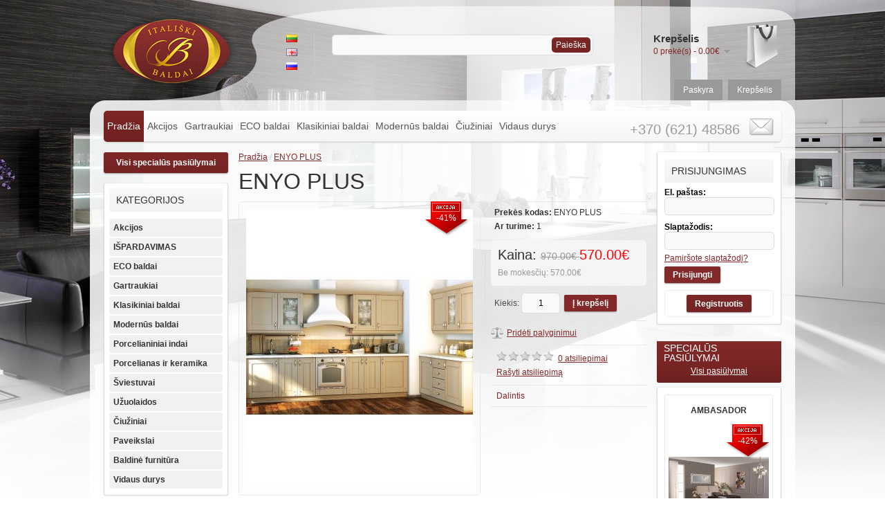

--- FILE ---
content_type: text/html; charset=utf-8
request_url: http://www.italubaldai.com/ENYO-PLUS
body_size: 9165
content:
<?xml version="1.0" encoding="UTF-8"?>
<!DOCTYPE html PUBLIC "-//W3C//DTD XHTML 1.0 Strict//EN" "http://www.w3.org/TR/xhtml1/DTD/xhtml1-strict.dtd">
<html xmlns="http://www.w3.org/1999/xhtml" dir="ltr" lang="lt" xml:lang="lt">
<head>
<title>ENYO PLUS</title>
<base href="http://www.italubaldai.com/" />
<meta name="description" content="Baldų kaina nuo 570,-eur , nurodyta orientacinė baldų kaina už bėginį metrą. (Apatinės ir viršutinės spintelės), Fasadai medžio masyvas, korpusas LMDP
Tiksli kaina ska" />
<meta name="keywords" content="enyo,plus" />
<link href="http://www.italubaldai.com/image/data/netrinti/favicon.png" rel="icon" />
<link href="http://www.italubaldai.com/ENYO-PLUS" rel="canonical" />
<link rel="stylesheet" type="text/css" href="catalog/view/theme/dizainas-1/stylesheet/stylesheet.css" />

			          <link rel="stylesheet" type="text/css" href="catalog/view/theme/dizainas-1/stylesheet/news.css" />
			
<link rel="stylesheet" href="catalog/view/javascript/fancybox/jquery.fancybox-1.3.4.css" type="text/css" media="screen" />
<link rel="stylesheet" type="text/css" href="catalog/view/javascript/jquery/colorbox/colorbox.css" media="screen" />
<script type="text/javascript" src="catalog/view/javascript/jquery/jquery-1.7.1.min.js"></script>
<script type="text/javascript" src="catalog/view/javascript/jquery/ui/jquery-ui-1.8.16.custom.min.js"></script>
<link rel="stylesheet" type="text/css" href="catalog/view/javascript/jquery/ui/themes/ui-lightness/jquery-ui-1.8.16.custom.css" />
<script type="text/javascript" src="catalog/view/javascript/jquery/ui/external/jquery.cookie.js"></script>
<script type="text/javascript" src="catalog/view/javascript/jquery/colorbox/jquery.colorbox.js"></script>
<link rel="stylesheet" type="text/css" href="catalog/view/javascript/jquery/colorbox/colorbox.css" media="screen" />
<script type="text/javascript" src="catalog/view/javascript/jquery/tabs.js"></script>
<script type="text/javascript" src="catalog/view/javascript/common.js"></script>
<script type="text/javascript" src="catalog/view/javascript/fancybox/jquery.fancybox-1.3.4.pack.js"></script>
<script type="text/javascript" src="catalog/view/javascript/jquery/tabs.js"></script>
<script type="text/javascript" src="catalog/view/javascript/jquery/colorbox/jquery.colorbox-min.js"></script>
<!--[if IE 7]>
<link rel="stylesheet" type="text/css" href="catalog/view/theme/dizainas-1/stylesheet/ie7.css" />
<![endif]-->
<!--[if lt IE 7]>
<link rel="stylesheet" type="text/css" href="catalog/view/theme/dizainas-1/stylesheet/ie6.css" />
<script type="text/javascript" src="catalog/view/javascript/DD_belatedPNG_0.0.8a-min.js"></script>
<script type="text/javascript">
DD_belatedPNG.fix('#logo img');
</script>
<![endif]-->
<script>
  (function(i,s,o,g,r,a,m){i['GoogleAnalyticsObject']=r;i[r]=i[r]||function(){
  (i[r].q=i[r].q||[]).push(arguments)},i[r].l=1*new Date();a=s.createElement(o),
  m=s.getElementsByTagName(o)[0];a.async=1;a.src=g;m.parentNode.insertBefore(a,m)
  })(window,document,'script','//www.google-analytics.com/analytics.js','ga');

  ga('create', 'UA-45100735-49', 'italubaldai.com');
  ga('send', 'pageview');

</script><style type="text/css" >
div.list, div.grid { width: 24px; height: 24px; background: url([data-uri]) no-repeat scroll 0% 0% transparent; cursor: pointer; float: left; margin-right: 5px; }
div.list { background-position: 0px 0px; }
div.list:hover { background-position: 0px -24px; }
div.list:active { background-position: 0px -48px; }
div.list-active { background-position: 0px -48px; }
div.grid { background-position: -24px 0px; }
div.grid:hover { background-position: -24px -24px; }
div.grid-active { background-position: -24px -48px; }
div.grid:active { background-position: -24px -48px; }
</style>
</head>
<body>
    
    
<script type="text/javascript">
$(document).ready(function() {
	
	//Calculate the height of <header>
	//Use outerHeight() instead of height() if have padding
    var aboveHeight = $('#header').outerHeight();
	
	// when scroll
    $(window).scroll(function(){	
		
		//if scrolled down more than the header's height
        if ($(window).scrollTop() > aboveHeight){
			
			// if yes, add "fixed" class to the <nav>
			// add padding top to the #content (value is same as the height of the nav)
            $('#menu').addClass('fixed-menu').css('top','0');
			$('#content').css('padding-top','0px');
        } else {
			
			// when scroll up or less than aboveHeight, remove the "fixed" class, and the padding-top
            $('#menu').removeClass('fixed-menu');
			$('#content').css('padding-top','0px');
        }
    });
});
</script>
<style>
.fixed-menu {
position:fixed!important;
}
</style>
    
    
<a name="top"></a> 
<div id="container">
<div id="header">
  <div id="welcome">
        Sveiki, jūs galite <a href="http://www.italubaldai.com/index.php?route=account/login">prisijungti</a> arba <a href="http://www.italubaldai.com/index.php?route=account/register">registruotis</a>.      </div>
    <div id="logo"><a href="http://www.italubaldai.com/index.php?route=common/home"><img src="http://www.italubaldai.com/image/data/netrinti/logo.png" title="Itališki baldai - prekyba baldais ir jų aksesuarais" alt="Itališki baldai - prekyba baldais ir jų aksesuarais" /></a></div>
    <form action="http://www.italubaldai.com/index.php?route=module/language" method="post" enctype="multipart/form-data">
  <div id="language"><!--Kalba<br />-->
        <img src="image/flags/lt.png" alt="Lithuanian" title="Lithuanian" onClick="$('input[name=\'language_code\']').attr('value', 'lt').submit(); $(this).parent().parent().submit();" /><br />
        <img src="image/flags/gb.png" alt="English" title="English" onClick="$('input[name=\'language_code\']').attr('value', 'en').submit(); $(this).parent().parent().submit();" /><br />
        <img src="image/flags/ru.png" alt="Russian" title="Russian" onClick="$('input[name=\'language_code\']').attr('value', 'ru').submit(); $(this).parent().parent().submit();" /><br />
        <input type="hidden" name="language_code" value="" />
    <input type="hidden" name="redirect" value="http://www.italubaldai.com/ENYO-PLUS" />
  </div>
</form>
    <div id="cart">
  <div class="heading">
    <h4>Krepšelis</h4>
    <a><span id="cart-total">0 prekė(s) - 0.00€</span></a></div>
  <div class="content">
        <div class="empty">Jūsų krepšelis yra tuščias!</div>
      </div>
</div>
  <div id="search">
    <div class="button-search">Paieška</div>
        <input type="text" name="filter_name" value="" onclick="this.value = '';" onkeydown="this.style.color = '#000000';" />
      </div>

  
 
  <div class="fb_button"></div>
  
  <div class="links"><!--<a href="http://www.italubaldai.com/index.php?route=common/home">Pradžia</a>--><!--<a href="http://www.italubaldai.com/index.php?route=account/wishlist" id="wishlist-total">Norų sąrašas (0)</a>--><a href="http://www.italubaldai.com/index.php?route=account/account">Paskyra</a><a href="http://www.italubaldai.com/index.php?route=checkout/cart">Krepšelis</a><!--<a href="http://www.italubaldai.com/index.php?route=checkout/checkout">Atsiskaityti</a>--></div>
</div>
    
    <div style="height: 45px; margin-bottom: 15px;">   
<div id="menu" style="top: 0px;">
<div class="contacts_header"><span></span><br />
 +370 (621) 48586 <a href="/index.php?route=information/contact"><img src="/catalog/view/theme/dizainas-1/image/email.png" /></a> </div>
  <ul>
  
									<li class="active_link"><a href="http://www.italubaldai.com/index.php?route=common/home">Pradžia</a></li>
				    
				
    					<li><a href="http://www.italubaldai.com/Akcijos">Akcijos</a>		          </li>

				
    
				
    					<li><a href="http://www.italubaldai.com/gartraukiai">Gartraukiai</a>		          </li>

				
    
				
    					<li><a href="http://www.italubaldai.com/index.php?route=product/category&amp;path=119_150">ECO baldai</a>		            <div>
                <ul>
                                        <li><a href="http://www.italubaldai.com/eco-baldai/Klasikinės-virtuvės">Klasikinės virtuvės</a></li>
                                        <li><a href="http://www.italubaldai.com/eco-baldai/Modernios-virtuvės">Modernios virtuvės</a></li>
                                        <li><a href="http://www.italubaldai.com/eco-baldai/Klasikiniai-baldai6">Klasikiniai svetainės baldai</a></li>
                                        <li><a href="http://www.italubaldai.com/eco-baldai/Modernūs-baldai7">Modernūs svetainės baldai</a></li>
                                        <li><a href="http://www.italubaldai.com/eco-baldai/Klasikiniai-miegamojo-baldai">Klasikiniai miegamojo baldai</a></li>
                                        <li><a href="http://www.italubaldai.com/eco-baldai/Modernūs-miegamojo-baldai">Modernūs miegamojo baldai</a></li>
                                        <li><a href="http://www.italubaldai.com/eco-baldai/Modernūs-vaikų-kambario-baldai">Modernūs vaikų kambario baldai</a></li>
                            </ul>
              </div>
          </li>

				
    
				
    					<li><a href="http://www.italubaldai.com/index.php?route=product/category&amp;path=115_124">Klasikiniai baldai</a>		            <div>
                <ul>
                                        <li><a href="http://www.italubaldai.com/Klasikiniai-baldai/Virtuvės">Virtuvės baldai</a></li>
                                        <li><a href="http://www.italubaldai.com/Klasikiniai-baldai/Lenktos-virtuvės9">Lenktos virtuvės</a></li>
                                        <li><a href="http://www.italubaldai.com/Klasikiniai-baldai/Miegamojo">Miegamojo baldai</a></li>
                                        <li><a href="http://www.italubaldai.com/Klasikiniai-baldai/Svetainės">Svetainės baldai</a></li>
                                        <li><a href="http://www.italubaldai.com/Klasikiniai-baldai/Vaikų-kambario">Vaikų kambario baldai</a></li>
                                        <li><a href="http://www.italubaldai.com/Klasikiniai-baldai/Minkšti-baldai3">Minkšti baldai</a></li>
                                        <li><a href="http://www.italubaldai.com/Klasikiniai-baldai/Minkšti">Minkšti baroko baldai</a></li>
                                        <li><a href="http://www.italubaldai.com/Klasikiniai-baldai/Vonios">Vonios baldai</a></li>
                                        <li><a href="http://www.italubaldai.com/Klasikiniai-baldai/Minkštasuoliai">Minkštasuoliai</a></li>
                                        <li><a href="http://www.italubaldai.com/Klasikiniai-baldai/Konsolės">Konsolės</a></li>
                                        <li><a href="http://www.italubaldai.com/Klasikiniai-baldai/Lovos">Lovos</a></li>
                                        <li><a href="http://www.italubaldai.com/Klasikiniai-baldai/Sekcijos">Sekcijos</a></li>
                                        <li><a href="http://www.italubaldai.com/Klasikiniai-baldai/Stalai">Stalai</a></li>
                                        <li><a href="http://www.italubaldai.com/Klasikiniai-baldai/Spintos">Spintos</a></li>
                                        <li><a href="http://www.italubaldai.com/Klasikiniai-baldai/Kėdės">Kėdės</a></li>
                                        <li><a href="http://www.italubaldai.com/Klasikiniai-baldai/Komodos">Komodos</a></li>
                                        <li><a href="http://www.italubaldai.com/Klasikiniai-baldai/biuro-baldai">Biuro baldai</a></li>
                                        <li><a href="http://www.italubaldai.com/Klasikiniai-baldai/Foteliai">Foteliai</a></li>
                                        <li><a href="http://www.italubaldai.com/Klasikiniai-baldai/Žurnaliniai-staliukai">Žurnaliniai staliukai</a></li>
                            </ul>
              </div>
          </li>

				
    
				
    					<li><a href="http://www.italubaldai.com/index.php?route=product/category&amp;path=116_137">Modernūs baldai</a>		            <div>
                <ul>
                                        <li><a href="http://www.italubaldai.com/Modernūs-baldai/Virtuvės-baldai">Virtuvės baldai</a></li>
                                        <li><a href="http://www.italubaldai.com/Modernūs-baldai/Lenktos-virtuvės">Lenktos virtuvės</a></li>
                                        <li><a href="http://www.italubaldai.com/Modernūs-baldai/Miegamojo-baldai">Miegamojo baldai</a></li>
                                        <li><a href="http://www.italubaldai.com/Modernūs-baldai/Svetainės-baldai">Svetainės baldai</a></li>
                                        <li><a href="http://www.italubaldai.com/Modernūs-baldai/Vaikų-kambario-baldai">Vaikų kambario baldai</a></li>
                                        <li><a href="http://www.italubaldai.com/Modernūs-baldai/Foteliai3">Foteliai</a></li>
                                        <li><a href="http://www.italubaldai.com/Modernūs-baldai/Foteliai-Relax">Foteliai Relax</a></li>
                                        <li><a href="http://www.italubaldai.com/Modernūs-baldai/Minkšti-baldai">Minkšti baldai</a></li>
                                        <li><a href="http://www.italubaldai.com/Modernūs-baldai/Vonios-baldai">Vonios baldai</a></li>
                                        <li><a href="http://www.italubaldai.com/Modernūs-baldai/Lovos1">Lovos</a></li>
                                        <li><a href="http://www.italubaldai.com/Modernūs-baldai/Dviaukštės-lovos">Dviaukštės lovos</a></li>
                                        <li><a href="http://www.italubaldai.com/Modernūs-baldai/Stalai4">Stalai</a></li>
                                        <li><a href="http://www.italubaldai.com/Modernūs-baldai/modernus-biuro-baldai">Modernūs biuro baldai</a></li>
                                        <li><a href="http://www.italubaldai.com/Modernūs-baldai/Spintos2">Spintos</a></li>
                                        <li><a href="http://www.italubaldai.com/Modernūs-baldai/Kėdės4">Kėdės</a></li>
                                        <li><a href="http://www.italubaldai.com/Modernūs-baldai/Komodos5">Komodos</a></li>
                            </ul>
              </div>
          </li>

				
    
				
    					<li><a href="http://www.italubaldai.com/ciuziniai">Čiužiniai</a>		          </li>

				
    
				
    					<li><a href="http://www.italubaldai.com/vidaus-durys">Vidaus durys</a>		          </li>

				
      </ul>
</div>
</div>

<div id="notification"></div>
<div id="column-left">
    


                           <a class="specpasiulymai_btn" href="http://www.italubaldai.com/index.php?route=product/special">Visi specialūs pasiūlymai</a>
                                
<div class="box_categorijos">
<div class="box">
 
  <div class="box-content">
    <div class="box-heading">Kategorijos</div> 
    <div class="box-category">
      <ul>
                <li>
                    <a href="http://www.italubaldai.com/Akcijos">Akcijos</a>
                            </li>
                <li>
                    <a href="http://www.italubaldai.com/IŠPARDAVIMAS">IŠPARDAVIMAS</a>
                            </li>
                <li>
                    <a href="http://www.italubaldai.com/index.php?route=product/category&amp;path=119_150">ECO baldai</a>
                              <ul>
                        <li>
                            <a href="http://www.italubaldai.com/eco-baldai/Klasikinės-virtuvės">Klasikinės virtuvės</a>
                          </li>
                        <li>
                            <a href="http://www.italubaldai.com/eco-baldai/Modernios-virtuvės">Modernios virtuvės</a>
                          </li>
                        <li>
                            <a href="http://www.italubaldai.com/eco-baldai/Klasikiniai-baldai6">Klasikiniai svetainės baldai</a>
                          </li>
                        <li>
                            <a href="http://www.italubaldai.com/eco-baldai/Modernūs-baldai7">Modernūs svetainės baldai</a>
                          </li>
                        <li>
                            <a href="http://www.italubaldai.com/eco-baldai/Klasikiniai-miegamojo-baldai">Klasikiniai miegamojo baldai</a>
                          </li>
                        <li>
                            <a href="http://www.italubaldai.com/eco-baldai/Modernūs-miegamojo-baldai">Modernūs miegamojo baldai</a>
                          </li>
                        <li>
                            <a href="http://www.italubaldai.com/eco-baldai/Modernūs-vaikų-kambario-baldai">Modernūs vaikų kambario baldai</a>
                          </li>
                      </ul>
                  </li>
                <li>
                    <a href="http://www.italubaldai.com/gartraukiai">Gartraukiai</a>
                            </li>
                <li>
                    <a href="http://www.italubaldai.com/index.php?route=product/category&amp;path=115_124">Klasikiniai baldai</a>
                              <ul>
                        <li>
                            <a href="http://www.italubaldai.com/Klasikiniai-baldai/Virtuvės">Virtuvės baldai</a>
                          </li>
                        <li>
                            <a href="http://www.italubaldai.com/Klasikiniai-baldai/Lenktos-virtuvės9">Lenktos virtuvės</a>
                          </li>
                        <li>
                            <a href="http://www.italubaldai.com/Klasikiniai-baldai/Miegamojo">Miegamojo baldai</a>
                          </li>
                        <li>
                            <a href="http://www.italubaldai.com/Klasikiniai-baldai/Svetainės">Svetainės baldai</a>
                          </li>
                        <li>
                            <a href="http://www.italubaldai.com/Klasikiniai-baldai/Vaikų-kambario">Vaikų kambario baldai</a>
                          </li>
                        <li>
                            <a href="http://www.italubaldai.com/Klasikiniai-baldai/Minkšti-baldai3">Minkšti baldai</a>
                          </li>
                        <li>
                            <a href="http://www.italubaldai.com/Klasikiniai-baldai/Minkšti">Minkšti baroko baldai</a>
                          </li>
                        <li>
                            <a href="http://www.italubaldai.com/Klasikiniai-baldai/Vonios">Vonios baldai</a>
                          </li>
                        <li>
                            <a href="http://www.italubaldai.com/Klasikiniai-baldai/Minkštasuoliai">Minkštasuoliai</a>
                          </li>
                        <li>
                            <a href="http://www.italubaldai.com/Klasikiniai-baldai/Konsolės">Konsolės</a>
                          </li>
                        <li>
                            <a href="http://www.italubaldai.com/Klasikiniai-baldai/Lovos">Lovos</a>
                          </li>
                        <li>
                            <a href="http://www.italubaldai.com/Klasikiniai-baldai/Sekcijos">Sekcijos</a>
                          </li>
                        <li>
                            <a href="http://www.italubaldai.com/Klasikiniai-baldai/Stalai">Stalai</a>
                          </li>
                        <li>
                            <a href="http://www.italubaldai.com/Klasikiniai-baldai/Spintos">Spintos</a>
                          </li>
                        <li>
                            <a href="http://www.italubaldai.com/Klasikiniai-baldai/Kėdės">Kėdės</a>
                          </li>
                        <li>
                            <a href="http://www.italubaldai.com/Klasikiniai-baldai/Komodos">Komodos</a>
                          </li>
                        <li>
                            <a href="http://www.italubaldai.com/Klasikiniai-baldai/biuro-baldai">Biuro baldai</a>
                          </li>
                        <li>
                            <a href="http://www.italubaldai.com/Klasikiniai-baldai/Foteliai">Foteliai</a>
                          </li>
                        <li>
                            <a href="http://www.italubaldai.com/Klasikiniai-baldai/Žurnaliniai-staliukai">Žurnaliniai staliukai</a>
                          </li>
                      </ul>
                  </li>
                <li>
                    <a href="http://www.italubaldai.com/index.php?route=product/category&amp;path=116_137">Modernūs baldai</a>
                              <ul>
                        <li>
                            <a href="http://www.italubaldai.com/Modernūs-baldai/Virtuvės-baldai">Virtuvės baldai</a>
                          </li>
                        <li>
                            <a href="http://www.italubaldai.com/Modernūs-baldai/Lenktos-virtuvės">Lenktos virtuvės</a>
                          </li>
                        <li>
                            <a href="http://www.italubaldai.com/Modernūs-baldai/Miegamojo-baldai">Miegamojo baldai</a>
                          </li>
                        <li>
                            <a href="http://www.italubaldai.com/Modernūs-baldai/Svetainės-baldai">Svetainės baldai</a>
                          </li>
                        <li>
                            <a href="http://www.italubaldai.com/Modernūs-baldai/Vaikų-kambario-baldai">Vaikų kambario baldai</a>
                          </li>
                        <li>
                            <a href="http://www.italubaldai.com/Modernūs-baldai/Foteliai3">Foteliai</a>
                          </li>
                        <li>
                            <a href="http://www.italubaldai.com/Modernūs-baldai/Foteliai-Relax">Foteliai Relax</a>
                          </li>
                        <li>
                            <a href="http://www.italubaldai.com/Modernūs-baldai/Minkšti-baldai">Minkšti baldai</a>
                          </li>
                        <li>
                            <a href="http://www.italubaldai.com/Modernūs-baldai/Vonios-baldai">Vonios baldai</a>
                          </li>
                        <li>
                            <a href="http://www.italubaldai.com/Modernūs-baldai/Lovos1">Lovos</a>
                          </li>
                        <li>
                            <a href="http://www.italubaldai.com/Modernūs-baldai/Dviaukštės-lovos">Dviaukštės lovos</a>
                          </li>
                        <li>
                            <a href="http://www.italubaldai.com/Modernūs-baldai/Stalai4">Stalai</a>
                          </li>
                        <li>
                            <a href="http://www.italubaldai.com/Modernūs-baldai/modernus-biuro-baldai">Modernūs biuro baldai</a>
                          </li>
                        <li>
                            <a href="http://www.italubaldai.com/Modernūs-baldai/Spintos2">Spintos</a>
                          </li>
                        <li>
                            <a href="http://www.italubaldai.com/Modernūs-baldai/Kėdės4">Kėdės</a>
                          </li>
                        <li>
                            <a href="http://www.italubaldai.com/Modernūs-baldai/Komodos5">Komodos</a>
                          </li>
                      </ul>
                  </li>
                <li>
                    <a href="http://www.italubaldai.com/Porcelianiniai-indai">Porcelianiniai indai</a>
                            </li>
                <li>
                    <a href="http://www.italubaldai.com/Porcelianas-ir-keramika">Porcelianas ir keramika</a>
                            </li>
                <li>
                    <a href="http://www.italubaldai.com/Šviestuvai">Šviestuvai</a>
                            </li>
                <li>
                    <a href="http://www.italubaldai.com/Užuolaidos">Užuolaidos</a>
                            </li>
                <li>
                    <a href="http://www.italubaldai.com/ciuziniai">Čiužiniai</a>
                            </li>
                <li>
                    <a href="http://www.italubaldai.com/Paveikslai">Paveikslai</a>
                            </li>
                <li>
                    <a href="http://www.italubaldai.com/Baldinė-furnitūra">Baldinė furnitūra</a>
                            </li>
                <li>
                    <a href="http://www.italubaldai.com/vidaus-durys">Vidaus durys</a>
                            </li>
              </ul>
    </div>
  </div>
</div>
</div>
    <div class="box_informacija">
<div class="box">
 <!-- <div class="box-heading">Informacija</div> -->
  <div class="box-content">
    <ul>
            <li><a href="http://www.italubaldai.com/index.php?route=information/information&amp;information_id=10">Paslaugos</a></li>
            <li><a href="http://www.italubaldai.com/apie_mus">Apie mus</a></li>
            <li><a href="http://www.italubaldai.com/index.php?route=information/information&amp;information_id=8">Atsiskaitymo būdai</a></li>
            <li><a href="http://www.italubaldai.com/index.php?route=information/information&amp;information_id=6">Prekių pristatymas</a></li>
            <li><a href="http://www.italubaldai.com/index.php?route=information/information&amp;information_id=3">Privatumo politika</a></li>
            <li><a href="http://www.italubaldai.com/index.php?route=information/information&amp;information_id=5">Sąlygos ir taisyklės</a></li>
            <li><a href="http://www.italubaldai.com/index.php?route=information/sitemap">Parduotuvės žemėlapis</a></li>
      <li><a href="http://www.italubaldai.com/index.php?route=information/contact">Kontaktai</a></li>
      
    </ul>
  </div>
</div>
</div>
    
 
</div>
 
<div id="column-right">
    <div class="box">

  <div class="box-content">
        <div class="box-heading">Prisijungimas</div>
     <!-- <h2>Klientams</h2>-->
      <form action="http://www.italubaldai.com/index.php?route=account/login" method="post" enctype="multipart/form-data">
        <div class="content">
        <!--  <p>Prisijungimas esamiems klientams</p> -->
          <b>El. paštas:</b><br />
          <input type="text" name="email" value="" style="width: 147px; padding: 5px; margin-bottom: 10px;" />
                         <b>Slaptažodis:</b><br />
          <input type="password" name="password" value="" style="width: 147px; padding: 5px; margin-bottom: 5px;" />
          
          <a href="http://www.italubaldai.com/index.php?route=account/forgotten">Pamiršote slaptažodį?</a><br />
         
          <input type="submit" value="Prisijungti" class="button" style="margin-top: 5px;"/>
         
         
                  <div class="buttons" style="text-align:center; margin:10px 0px 0px 0px;"><a class="button patvirtinti" href="http://www.italubaldai.com/index.php?route=account/register">Registruotis</a></div>
         
        </div>
      </form>
	  	</div>
</div>    <div class="box_specialus">
<div class="box">
  <div class="box-heading"><div class="box-heading-envelope">Specialūs pasiūlymai</div>
                       <div class="box-heading-all-specials"><a href="http://www.italubaldai.com/index.php?route=product/special">Visi pasiūlymai</a></div></div>
         
  <div class="box-content">
    <div class="box-product">
            <div>
       
        <div class="name"><a href="http://www.italubaldai.com/AMBASADOR">AMBASADOR</a>

    <div class="akcija akcija-lt">-42%</div>      
<!--+++++++++-->
<!--+++++++++-->
</div>
        
<div class="image"><a href="http://www.italubaldai.com/AMBASADOR"><img src="http://www.italubaldai.com/image/cache/data/Tutto lovos/Ambasador 1_800x462-145x180.jpg" alt="AMBASADOR" /></a></div>
        
                <div class="price">
                    <span class="price-old">950.00€</span> <span class="price-new">550.00€</span>
                  </div>
        
        <div class="cart">
        <input type='button' value='Į krepšelį' onclick='addToCart(1665);' class='button' />      </div>
      </div>
            <div>
       
        <div class="name"><a href="http://www.italubaldai.com/amalfi-biege">AMALFI  Biege</a>

    <div class="akcija akcija-lt">-51%</div>      
<!--+++++++++-->
<!--+++++++++-->
</div>
        
<div class="image"><a href="http://www.italubaldai.com/amalfi-biege"><img src="http://www.italubaldai.com/image/cache/data/Tutto mobili/MB MOBILI /AMALFI BIEGE_800x429-145x180.jpg" alt="AMALFI  Biege" /></a></div>
        
                <div class="price">
                    <span class="price-old">2,650.00€</span> <span class="price-new">1,290.00€</span>
                  </div>
        
        <div class="cart">
        <input type='button' value='Į krepšelį' onclick='addToCart(126);' class='button' />      </div>
      </div>
          </div>
  </div>
</div>
</div>
  </div>
<div id="content">  <div class="breadcrumb">
        <a href="http://www.italubaldai.com/index.php?route=common/home">Pradžia</a>
         / <a href="http://www.italubaldai.com/ENYO-PLUS">ENYO PLUS</a>
      </div>
  <h1>ENYO PLUS</h1>

							
  <div class="product-info">
        <div class="left">
    
            <div class="image"><a href="http://www.italubaldai.com/image/cache/data/Baldai Klasikiniai/Virtuves/STOLZEN/ENYO  PLUS_800x477-600x600.jpg" title="ENYO PLUS" class="colorbox" rel="colorbox"><img src="http://www.italubaldai.com/image/cache/data/Baldai Klasikiniai/Virtuves/STOLZEN/ENYO  PLUS_800x477-328x400.jpg" title="ENYO PLUS" alt="ENYO PLUS" id="image" /></a>

    <div class="akcija_thumb akcija_thumb-lt">-41%</div>      


    
      
      </div>
            
      
      
      
          </div>
        <div class="right">
          <div class="description">
                <span>Prekės kodas:</span> ENYO PLUS<br />
                <span>Ar turime:</span> 1 </div>
        
            <div class="price">Kaina:                <span class="price-old"><span id="price_container"><span id="price_container">970.00€</span>
    <script type="text/javascript" src="index.php?route=product/livepriceupdate/js&pid=1870"></script></span>
	  <script type="text/javascript" src="index.php?route=product/ajaxoptions/js&product_id=1870"></script></span> <span class="price-new">570.00€</span>
                
                <br /><span class="price-tax">Be mokesčių: 570.00€</span><br />
                              </div>
                  <div class="cart">
        <div>Kiekis:          <input type="text" name="quantity" size="2" class="kiekis" value="1" />
          <input type="hidden" name="product_id" size="2" value="1870" />
          &nbsp;<input type="button" value="Į krepšelį" id="button-cart" class="button" />
          </div>
          <div><!--<a onclick="addToWishList('1870');">Į atmintinę</a><br />-->
          </div>
          
          
              </div>
      
      <div class="palyginimas"> <a onclick="addToCompare('1870');">Pridėti palyginimui</a></div>
      
      
            <div class="review">
        
          <div><img src="catalog/view/theme/dizainas-1/image/stars-0.png"
         alt="0 atsiliepimai" />&nbsp;&nbsp;<a onclick="$('a[href=\'#tab-review\']').trigger('click');">0 atsiliepimai</a><br />
<a onclick="$('a[href=\'#tab-review\']').trigger('click');">Rašyti atsiliepimą</a></div>
        <div class="share"><!-- AddThis Button BEGIN -->
          <div class="addthis_default_style"><a class="addthis_button_compact">Dalintis</a> <a class="addthis_button_email"></a><a class="addthis_button_print"></a> <a class="addthis_button_facebook"></a> <a class="addthis_button_twitter"></a></div>
          <script type="text/javascript" src="//s7.addthis.com/js/250/addthis_widget.js"></script> 
          <!-- AddThis Button END --> 
        </div>
      </div>
          </div>
  </div>
  <div id="tabs" class="htabs"><a href="#tab-description">Aprašymas</a>
            <a href="#tab-review">Atsiliepimai (0)</a>
    

    <a href="#tab-qa">text_tab_title_qa</a>

    
      </div>
  <div id="tab-description" class="tab-content"><p>Baldų kaina nuo 570,-eur , nurodyta orientacinė baldų kaina už bėginį metrą. (Apatinės ir viršutinės spintelės), Fasadai medžio masyvas, korpusas LMDP<br />
Tiksli kaina skaičiuojama po projekto suderinimo.<br />
www.italubaldai.com<br />
Savanorių pr.74,Vilnius</p>
</div>
    
  
  
  
  
    <div id="tab-review" class="tab-content">
    <div id="review"></div>
    <h2 id="review-title">Rašyti atsiliepimą</h2>
    <b>Jūsų vardas:</b><br />
    <input type="text" name="name" value="" />
    <br />
    <br />
    <b>Jūsų atsiliepimas:</b>
    <textarea name="text" cols="40" rows="8"></textarea>
    <!--<span style="font-size: 11px;"><span style="color: #FF0000;">Pastaba:</span> HTML nesiverčia!</span><br />-->
    <br />
    <b>Įvertinimas:</b> <span>Blogas</span>&nbsp;
    <input type="radio" name="rating" value="1" />
    &nbsp;
    <input type="radio" name="rating" value="2" />
    &nbsp;
    <input type="radio" name="rating" value="3" />
    &nbsp;
    <input type="radio" name="rating" value="4" />
    &nbsp;
    <input type="radio" name="rating" value="5" />
    &nbsp; <span>Geras</span><br />
    <br />
    <b>Į žemiau esantį laukelį įveskite patikros kodą:</b><br />
    <input type="text" name="captcha" value="" style="margin:8px 0px;" />
    <br />
    <img src="index.php?route=product/product/captcha" alt="" id="captcha" /><br />
    <br />
    <div class="buttons">
      <div class="right"><a id="button-review" class="button">Tęsti</a></div>
    </div>
  </div>
    
  
  
<!-- 3 +++++++++++++++ 3 -->
<!-- qa question module +++++++++++ -->
  <div id="tab-qa" class="tab-content">
    <div id="qa"></div>
    <h2 id="qa-title">text_write_qa</h2>
    
    <p>
    <label for="name_qa">Jūsų vardas:</label> 
    <br />
    <input type="text" name="qa_name" id="qa_name" value="" />
    </p>
    
    <p>
    <label for="email_qa">entry_email</label> 
    <br />
    <input type="text" name="qa_email" id="qa_email" value="" />
    </p>
    
    <p>
    <label for="qa_text">entry_question</label> 
    <br />
    <textarea name="qa_text" id="text" cols="40" rows="8"></textarea>
    </p>
    
    <p>
    <label for="qa_captcha">Į žemiau esantį laukelį įveskite patikros kodą:</label> 
    <br />
    <input type="text" name="qa_captcha" id="qa_captcha_input" value="" style="margin:8px 0px;" />
    </p>
    <img src="index.php?route=product/product/captcha" alt="" id="qa_captcha" /><br />
    <br />
    <div class="buttons">
    <div class="right"><a id="qa-button" class="button">Tęsti</a></div>
    </div>
  </div>
  <!-- qa question module +++++++++++ -->
<!-- 3 +++++++++++++++ 3 -->
  
  
  
      </div>
<script type="text/javascript"><!--
$('.colorbox').colorbox({
	overlayClose: true,
	opacity: 0.5
});
//--></script> 
<script type="text/javascript"><!--
$('#button-cart').bind('click', function() {
	$.ajax({
		url: 'index.php?route=checkout/cart/add',
		type: 'post',
		data: $('.product-info input[type=\'text\'], .product-info input[type=\'hidden\'], .product-info input[type=\'radio\']:checked, .product-info input[type=\'checkbox\']:checked, .product-info select, .product-info textarea'),
		dataType: 'json',
		success: function(json) {
			$('.success, .warning, .attention, information, .error').remove();
			
			if (json['error']) {
				if (json['error']['option']) {
					for (i in json['error']['option']) {
						$('#option-' + i).after('<span class="error">' + json['error']['option'][i] + '</span>');
					}
				}
			} 
			
			if (json['success']) {
				$('#notification').html('<div class="success" style="display: none;">' + json['success'] + '<img src="catalog/view/theme/default/image/close.png" alt="" class="close" /></div>');
					
				$('.success').fadeIn('slow');
					
				$('#cart-total').html(json['total']);
				
				$('html, body').animate({ scrollTop: 0 }, 'slow'); 
			}	
		}
	});
});
//--></script>
<script type="text/javascript"><!--
$('#review .pagination a').live('click', function() {
	$('#review').slideUp('slow');
		
	$('#review').load(this.href);
	
	$('#review').slideDown('slow');
	
	return false;
});			

$('#review').load('index.php?route=product/product/review&product_id=1870');


$('#qa-button').bind('click', function() {
  $.ajax({
    url: 'index.php?route=product/product/ask&product_id=1870',
    type: 'post',
    dataType: 'json',
    data: 'qa_name=' + encodeURIComponent($('input[name=\'qa_name\']').val()) + '&qa_email=' + encodeURIComponent($('input[name=\'qa_email\']').val()) + '&qa_text=' + encodeURIComponent($('textarea[name=\'qa_text\']').val()) + '&qa_captcha=' + encodeURIComponent($('input[name=\'qa_captcha\']').val()),
    beforeSend: function() {
      $('.success, .warning').remove();
      $('#qa-button').attr('disabled', true);
      $('#qa-title').after('<div class="attention"><img src="catalog/view/theme/*/image/loading.gif" alt="" /> Palaukite!</div>');
    },
    complete: function() {
      $('#qa-button').attr('disabled', false);
      $('.attention').remove();
    },
    success: function(data) {
      if (data.error) {
        $('#qa-title').after('<div class="warning">' + data.error + '</div>');
      }
      
      if (data.success) {
        $('#qa-title').after('<div class="success">' + data.success + '</div>');
                
        $('input[name=\'qa_name\']').val('');
        $('input[name=\'qa_email\']').val('');
        $('textarea[name=\'qa_text\']').val('');
        $('input[name=\'qa_captcha\']').val('');
      }
    }
  });
});

      
$('#button-review').bind('click', function() {
	$.ajax({
		url: 'index.php?route=product/product/write&product_id=1870',
		type: 'post',
		dataType: 'json',
		data: 'name=' + encodeURIComponent($('input[name=\'name\']').val()) + '&text=' + encodeURIComponent($('textarea[name=\'text\']').val()) + '&rating=' + encodeURIComponent($('input[name=\'rating\']:checked').val() ? $('input[name=\'rating\']:checked').val() : '') + '&captcha=' + encodeURIComponent($('input[name=\'captcha\']').val()),
		beforeSend: function() {
			$('.success, .warning').remove();
			$('#button-review').attr('disabled', true);
			$('#review-title').after('<div class="attention"><img src="catalog/view/theme/default/image/loading.gif" alt="" /> Palaukite!</div>');
		},
		complete: function() {
			$('#button-review').attr('disabled', false);
			$('.attention').remove();
		},
		success: function(data) {
			if (data.error) {
				$('#review-title').after('<div class="warning">' + data.error + '</div>');
			}
			
			if (data.success) {
				$('#review-title').after('<div class="success">' + data.success + '</div>');
								
				$('input[name=\'name\']').val('');
				$('textarea[name=\'text\']').val('');
				$('input[name=\'rating\']:checked').attr('checked', '');
				$('input[name=\'captcha\']').val('');
			}
		}
	});
});
//--></script> 
<script type="text/javascript"><!--
$('#tabs a').tabs();
//--></script> 
<script type="text/javascript" src="catalog/view/javascript/jquery/ui/jquery-ui-timepicker-addon.js"></script> 
<script type="text/javascript"><!--
if ($.browser.msie && $.browser.version == 6) {
	$('.date, .datetime, .time').bgIframe();
}

$('.date').datepicker({dateFormat: 'yy-mm-dd'});
$('.datetime').datetimepicker({
	dateFormat: 'yy-mm-dd',
	timeFormat: 'h:m'
});
$('.time').timepicker({timeFormat: 'h:m'});
//--></script> 


<script type="text/javascript"><!--
               $(document).ready(function(){

	$('.display').css('display', 'none')
	btnhtml = "\x3Cdiv class=\"list\" onclick=\"display(\'list\');\"\x3E\x3C\x2Fdiv\x3E\x3Cdiv class=\"grid\" onclick=\"display(\'grid\');\"\x3E\x3C\x2Fdiv\x3E";
	$('.display').replaceWith(btnhtml);

	$('div .list').bind('click', btndisplay);
	$('div .grid').bind('click', btndisplay);
	btndisplay();
});

function btndisplay() {
	var view = $.cookie('display');
	
	if (view == 'list') {
		$('div .list').addClass('list-active');
		$('div .grid').removeClass('grid-active');
	} else {
		$('div .grid').addClass('grid-active');
		$('div .list').removeClass('list-active');	
	}
}
               
//--></script>
<div id="footer">
    
    <a href="#top"> <div class="to_top"></div></a>
    
     <div class="column">
<table>
<tr>
 <td>
 <h3>Informacija</h3>
    <ul>
            <li><a href="http://www.italubaldai.com/index.php?route=information/information&amp;information_id=10">Paslaugos</a></li>
            <li><a href="http://www.italubaldai.com/apie_mus">Apie mus</a></li>
            <li><a href="http://www.italubaldai.com/index.php?route=information/information&amp;information_id=8">Atsiskaitymo būdai</a></li>
            <li><a href="http://www.italubaldai.com/index.php?route=information/information&amp;information_id=6">Prekių pristatymas</a></li>
            <li><a href="http://www.italubaldai.com/index.php?route=information/information&amp;information_id=3">Privatumo politika</a></li>
            <li><a href="http://www.italubaldai.com/index.php?route=information/information&amp;information_id=5">Sąlygos ir taisyklės</a></li>
             <li><a href="http://www.italubaldai.com/index.php?route=account/return/insert">Grąžinimai</a></li>
      <li><a href="http://www.italubaldai.com/index.php?route=information/sitemap">Svetainės medis</a></li>
      <li><a href="http://www.italubaldai.com/index.php?route=product/manufacturer">Gamintojai</a></li>
      <li><a href="http://www.italubaldai.com/index.php?route=account/voucher">Dovanų kuponai</a></li>
        <li><a href="http://www.italubaldai.com/index.php?route=account/account">Paskyra</a></li>
      <li><a href="http://www.italubaldai.com/index.php?route=account/order">Užsakymų istorija</a></li>
      <!--<li><a href="http://www.italubaldai.com/index.php?route=account/wishlist">Norų sąrašas</a></li>-->
      <li><a href="http://www.italubaldai.com/index.php?route=account/newsletter">Naujienlaiškis</a></li>
      <li><a href="http://www.italubaldai.com/index.php?route=product/special">Specialūs</a></li>
      <li><a href="http://www.italubaldai.com/index.php?route=information/contact">Susisiekite</a></li>
    </ul> <br/><br/><br/>
 </td> 
 
 <!--
<td rowspan="2" text-align="right" style="padding-left: 30px;">
    </td>
 -->
</tr>
<tr>
    <td class="contactine-info">
        <span class="emeilas_ico"><a href="mailto: italubaldai@gmail.com"> italubaldai@gmail.com </a></span>   <span class="phone_ico"> +370 (621) 48586</span>
        
</td> 
        
   </tr>
        
    </table>


  </div>
<!--  <div class="column">
    
  </div>
 <div class="column">
    <h3>Papildomai</h3>
    <ul>

     <li><a href="http://www.italubaldai.com/index.php?route=affiliate/account">Partneriai</a></li>
      
    </ul>
  </div>
  <div class="column">
    <h3>Paskyra</h3>
  </div>-->
  
  
 
  
</div>


<div class="bankai"></div>

<div id="powered"><table width="100%" border="0" cellspacing="0" cellpadding="0">
  <tr>
    <td> © 2026 UAB "Itališki Baldai". Visos teisės saugomos.
    
</td>
    <td align="right" >Parduotuvės nemokamai - el. parduotuvę sukursime nemokamai!<br />
<a href="http://www.parduotuvesnemokamai.lt" target="_blank">www.parduotuvesnemokamai.lt</a></td>
  </tr>
</table></div>

</div>

<!-- Google Code for Remarketing Tag -->
<!--------------------------------------------------
Remarketing tags may not be associated with personally identifiable information or placed on pages related to sensitive categories. See more information and instructions on how to setup the tag on: http://google.com/ads/remarketingsetup
--------------------------------------------------->
<script type="text/javascript">
/* <![CDATA[ */
var google_conversion_id = 971750165;
var google_custom_params = window.google_tag_params;
var google_remarketing_only = true;
/* ]]> */
</script>
<script type="text/javascript" src="//www.googleadservices.com/pagead/conversion.js">
</script>
<noscript>
<div style="display:inline;">
<img height="1" width="1" style="border-style:none;" alt="" src="//googleads.g.doubleclick.net/pagead/viewthroughconversion/971750165/?value=0&amp;guid=ON&amp;script=0"/>
</div>
</noscript>





</body></html>


--- FILE ---
content_type: text/html; charset=utf-8
request_url: http://www.italubaldai.com/index.php?route=product/product/review&product_id=1870
body_size: 108
content:
<div class="content">Apie šią prekę nėra atsiliepimų.</div>


--- FILE ---
content_type: text/plain
request_url: https://www.google-analytics.com/j/collect?v=1&_v=j102&a=2061458288&t=pageview&_s=1&dl=http%3A%2F%2Fwww.italubaldai.com%2FENYO-PLUS&ul=en-us%40posix&dt=ENYO%20PLUS&sr=1280x720&vp=1280x720&_u=IEBAAAABAAAAACAAI~&jid=1841737838&gjid=1995097027&cid=1716639354.1769882934&tid=UA-45100735-49&_gid=617334512.1769882934&_r=1&_slc=1&z=1854374617
body_size: -286
content:
2,cG-6J5NQHYQ59